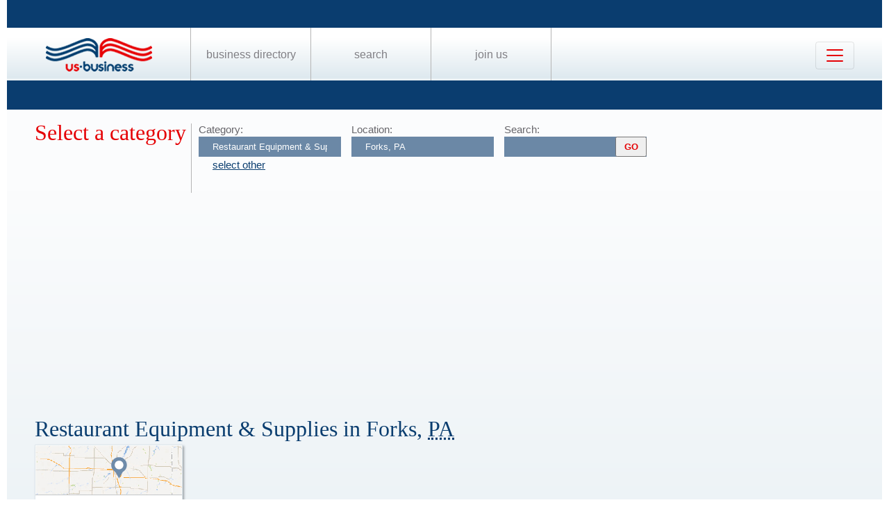

--- FILE ---
content_type: text/html; charset=utf-8
request_url: https://www.google.com/recaptcha/api2/aframe
body_size: 268
content:
<!DOCTYPE HTML><html><head><meta http-equiv="content-type" content="text/html; charset=UTF-8"></head><body><script nonce="k_C60c3KLHfvQ1niYtUukQ">/** Anti-fraud and anti-abuse applications only. See google.com/recaptcha */ try{var clients={'sodar':'https://pagead2.googlesyndication.com/pagead/sodar?'};window.addEventListener("message",function(a){try{if(a.source===window.parent){var b=JSON.parse(a.data);var c=clients[b['id']];if(c){var d=document.createElement('img');d.src=c+b['params']+'&rc='+(localStorage.getItem("rc::a")?sessionStorage.getItem("rc::b"):"");window.document.body.appendChild(d);sessionStorage.setItem("rc::e",parseInt(sessionStorage.getItem("rc::e")||0)+1);localStorage.setItem("rc::h",'1763950409659');}}}catch(b){}});window.parent.postMessage("_grecaptcha_ready", "*");}catch(b){}</script></body></html>

--- FILE ---
content_type: text/css
request_url: https://us-business.info/css/main.min.css?v=26
body_size: 5326
content:
body{font-family:Arial;font-size:15px;margin:0 auto;color:#67666b;max-width:1260px;min-width:300px}article,aside,footer,header,nav,section{display:block}h2{font-family:Century Gothic;font-weight:400;color:#0a3d6f}.link,a{color:#0a3d6f;text-decoration:underline}.clear{clear:both}.none{display:none}.center{margin:0 auto}.bold{font-weight:700}.italic{font-style:italic;padding-left:15px}.red{color:#e50004}.mt0{margin-top:0}.mt10{margin-top:10px}.m10tr{margin:10px;display:block;text-align:right}.w70{width:70px!important}.w200{width:200px!important}.loading{background:url(/img/loader.gif) no-repeat center top;min-height:12px;min-width:44px}.inline{display:inline!important}#page_header{height:158px;background:#0a3d6f}#page_header.main_1{height:240px;background:transparent url(../img/main/1260/1.jpg) left top no-repeat}#page_header.main_2{height:240px;background:transparent url(../img/main/1260/2.jpg) left top no-repeat}#page_header.main_3{height:240px;background:transparent url(../img/main/1260/3.jpg) left top no-repeat}#page_header.main_4{height:240px;background:transparent url(../img/main/1260/4.jpg) left top no-repeat}#page_header.main_5{height:240px;background:transparent url(../img/main/1260/5.jpg) left -75px no-repeat}#page_header.main_6{height:240px;background:transparent url(../img/main/1260/6.jpg) left top no-repeat}#page_header.main_7{height:240px;background:transparent url(../img/main/1260/7.jpg) left top no-repeat}#page_header nav{position:relative;top:40px;width:100%;height:76px;background-color:#dee9ef;background-image:-webkit-gradient(linear,left top,left bottom,color-stop(.2,#fff),color-stop(.95,#dee9ef),color-stop(1,#f3f7f9));background-image:-o-linear-gradient(bottom,#fff 20%,#dee9ef 95%,#f3f7f9 100%);background-image:-moz-linear-gradient(bottom,#fff 20%,#dee9ef 95%,#f3f7f9 100%);background-image:-webkit-linear-gradient(bottom,#fff 20%,#dee9ef 95%,#f3f7f9 100%);background-image:-ms-linear-gradient(bottom,#fff 20%,#dee9ef 95%,#f3f7f9 100%);background-image:linear-gradient(to bottom,#fff 20%,#dee9ef 95%,#f3f7f9 100%)}#page_header nav div#dLogo{float:left;width:264px;padding-top:11px;height:65px;text-align:center;border-right:1px solid #b5b5b5}#page_header nav ul{padding:0;margin:0}#page_header nav ul li{display:block;float:left;height:46px;width:172px;padding-top:30px;text-align:center;cursor:pointer;border-right:1px solid #b5b5b5;background-color:#dee9ef;background-image:-webkit-gradient(linear,left top,left bottom,color-stop(.2,#fff),color-stop(.95,#dee9ef),color-stop(1,#f3f7f9));background-image:-o-linear-gradient(bottom,#fff 20%,#dee9ef 95%,#f3f7f9 100%);background-image:-moz-linear-gradient(bottom,#fff 20%,#dee9ef 95%,#f3f7f9 100%);background-image:-webkit-linear-gradient(bottom,#fff 20%,#dee9ef 95%,#f3f7f9 100%);background-image:-ms-linear-gradient(bottom,#fff 20%,#dee9ef 95%,#f3f7f9 100%);background-image:linear-gradient(to bottom,#fff 20%,#dee9ef 95%,#f3f7f9 100%)}#page_header nav ul li a{font-size:16px;color:#807f84;text-decoration:none;text-transform:lowercase}#page_header nav ul li.sel,#page_header nav ul li:hover{background:#0a3d6f url(../img/menu-hover.png) bottom no-repeat!important;-webkit-box-shadow:0 -2px 20px 0 rgba(250,250,250,.3);-moz-box-shadow:0 -2px 20px 0 rgba(250,250,250,.3);box-shadow:0 -2px 20px 0 rgba(250,250,250,.3)}#page_header nav ul li.sel a,#page_header nav ul li:hover a{color:#fff}.navbar-toggler-icon{display:inline-block;width:1.5em;height:1.5em;vertical-align:middle;content:"";background:no-repeat center center;background-size:100% 100%;background-image:url("data:image/svg+xml;charset=utf8,%3Csvg viewBox='0 0 30 30' xmlns='http://www.w3.org/2000/svg'%3E%3Cpath stroke='rgb(229, 0, 4)' stroke-width='2' stroke-linecap='round' stroke-miterlimit='10' d='M4 7h22M4 15h22M4 23h22'/%3E%3C/svg%3E")}.navbar-toggler:hover .navbar-toggler-icon{background-image:url("data:image/svg+xml;charset=utf8,%3Csvg viewBox='0 0 30 30' xmlns='http://www.w3.org/2000/svg'%3E%3Cpath stroke='rgb(10, 61, 111)' stroke-width='2' stroke-linecap='round' stroke-miterlimit='10' d='M4 7h22M4 15h22M4 23h22'/%3E%3C/svg%3E")}.navbar-toggler{padding:.25rem .75rem;font-size:1.25rem;line-height:1;cursor:pointer;border:1px solid rgba(0,0,0,.1);border-radius:.25rem;margin:20px 40px;background-color:transparent;position:absolute;right:0;top:0}#nbMenu{background-image:linear-gradient(to bottom,#fff 20%,#dee9ef 95%,#f3f7f9 100%);text-align:right;position:relative;top:0;padding-bottom:25px;z-index:10000;margin-top:40px}#nbMenu li{padding:10px 40px 0 0;font-size:18px;text-transform:lowercase;display:block}#nbMenu .sel a,#nbMenu a:hover{color:#e50004!important}#fSearchFooter,#fSearchHeader{width:100%}#fSearchFooter div,#fSearchHeader div{padding:13px;width:310px;margin:0 auto;margin-top:70px;border-bottom:2px solid #9b9b9b;background-color:#fff;background-image:-webkit-linear-gradient(top,#fff,#e4edf2);background-image:-moz-linear-gradient(top,#fff,#e4edf2);background-image:-ms-linear-gradient(top,#fff,#e4edf2);background-image:-o-linear-gradient(top,#fff,#e4edf2);background-image:linear-gradient(to bottom,#fff,#e4edf2)}#fSearchFooter div{padding:6px;margin-top:20px;display:none}#fSearchComp div input[type=text],#fSearchFooter div input[type=text],#fSearchHeader div input[type=text]{width:250px;height:43px;margin-right:8px;border:1px solid #9b9b9b;display:block;float:left}#fSearchComp div input[type=text]{height:30px;margin-right:0;padding-left:5px}#fSearchFooter div input[type=submit],#fSearchHeader div input[type=submit]{width:32px;height:43px;background:transparent url(../img/search.png) left center no-repeat;border:0;display:block}#fSearchComp div input[type=submit]{width:40px;height:34px;border:0;display:block;position:relative;right:40px;background-color:#428bca;color:#fff;font-weight:700}#fSearchComp div input[type=submit]:hover{background-color:#286090}#page_content{clear:both;padding:20px 0 20px 40px;margin:0;background-image:-webkit-gradient(linear,left top,left bottom,color-stop(.1,#fbfcfd),color-stop(.9,#dee9ef),color-stop(1,#fbfcfd));background-image:-o-linear-gradient(bottom,#fbfcfd 10%,#dee9ef 90%,#fbfcfd 100%);background-image:-moz-linear-gradient(bottom,#fbfcfd 10%,#dee9ef 90%,#fbfcfd 100%);background-image:-webkit-linear-gradient(bottom,#fbfcfd 10%,#dee9ef 90%,#fbfcfd 100%);background-image:-ms-linear-gradient(bottom,#fbfcfd 10%,#dee9ef 90%,#fbfcfd 100%);background-image:linear-gradient(to bottom,#fbfcfd 10%,#dee9ef 90%,#fbfcfd 100%)}#page_content article p{max-width:800px}#page_content article .title,article h1{color:#e50004;font-family:Century Gothic;font-size:32px;font-weight:400;line-height:83%}#page_content .vcards .title,article h1{color:#0a3d6f;margin:10px 0;display:block}#page_content article.filter{margin-bottom:20px}#page_content article.filter>header{width:225px;float:left;margin:0 10px 10px 0;border-right:1px solid #b5b5b5;height:125px}#page_content article.filter2>header{height:100px}#page_content article.filter div.input{float:left;margin-bottom:12px;width:47%;position:relative}#page_content article.filter2 div.input{margin-bottom:15px;width:220px}#page_content article.filter div.input input[type=text]{width:100%;background-color:#6b88a6;border:0;padding:7px 20px;color:#fff;outline:0!important}#page_content article.filter2 div.input input[type=text]{width:165px}#page_content article.filter2 div.input input[type=submit]{width:45px;padding:5px 10px;color:#e50004;font-weight:700;margin-left:-49px}#page_content article.filter div.input a#clear{position:relative;top:-25px;left:90%}#page_content article.filter2 div.input a#clearCategory{margin:3px 0 0 20px;display:inline-block}#page_content article.filter div.input:last-child{margin-bottom:0}#page_content article.filter div.input label{display:block;margin-bottom:2px}#page_content article.filter nav.locations,#page_content article.filter nav.states,nav.subcat{margin-top:34px}#page_content article.filter nav.locations ul,#page_content article.filter nav.states ul,nav.subcat ul{overflow:hidden;margin:0 0 0 30px;padding:0}#page_content article.filter nav.locations ul li,#page_content article.filter nav.states ul li,nav.subcat ul li{margin:0 20px 10px 0;float:left;width:160px;overflow:hidden;text-align:left;list-style-type:none;font-size:15px}#page_content article.filter nav.locations ul li.letter{border-bottom:1px dotted #b5b5b5;width:90%;margin:20px 0 10px;font-size:21px;clear:both}#page_content article.filter nav.locations ul li.letter a{text-decoration:none;color:#67666b}.categories{margin-bottom:30px}.categories .slider{overflow-y:hidden;overflow-x:auto;width:95%;margin:0;border-spacing:15px 0}.categories .slider ul{margin:0;padding:0;display:table-row}.categories .slider ul li{display:table-cell;border:1px solid #dfe7ec}.categories .slider ul li div{height:126px;overflow:hidden}.categories .slider ul li *{text-decoration:none;text-transform:uppercase;color:#003c6f;font-size:12px;line-height:20px}.categories .slider ul li a{display:block;padding:8px;overflow:hidden;width:195px;position:relative;top:-33px;background-color:rgba(255,255,255,.8)}.categories .slider ul li a:hover{background-color:#6e8baa;opacity:.8;color:#fff}.categories .left,.categories .right{width:11px;position:relative;z-index:1000;left:-20px;top:80px;cursor:pointer}.categories .right{float:right;left:-24px;top:-90px}a.letter{border-bottom:1px dotted #b5b5b5;width:90%;margin:20px 0 10px;font-size:21px;clear:both;display:block;text-decoration:none;color:#67666b}.vcards .vcard{margin:0 25px 30px 0;float:left;width:211px;cursor:pointer;overflow:hidden;border:1px solid #dfe7ec;background-color:#dfeaf0;background-image:-webkit-gradient(linear,left top,left bottom,color-stop(.4,#fff),color-stop(.8,#dfeaf0),color-stop(1,#e9f0f5));background-image:-o-linear-gradient(bottom,#fff 40%,#dfeaf0 80%,#e9f0f5 100%);background-image:-moz-linear-gradient(bottom,#fff 40%,#dfeaf0 80%,#e9f0f5 100%);background-image:-webkit-linear-gradient(bottom,#fff 40%,#dfeaf0 80%,#e9f0f5 100%);background-image:-ms-linear-gradient(bottom,#fff 40%,#dfeaf0 80%,#e9f0f5 100%);background-image:linear-gradient(to bottom,#fff 40%,#dfeaf0 80%,#e9f0f5 100%);-webkit-box-shadow:2px 2px 3px 0 rgba(157,164,169,1);-moz-box-shadow:2px 2px 3px 0 rgba(157,164,169,1);box-shadow:2px 2px 3px 0 rgba(157,164,169,1)}.vcards .vcard .map_1{width:211px;height:71px;background:url(/img/maps/map_1.jpg)}.vcards .vcard .map_2{width:211px;height:71px;background:url(/img/maps/map_2.jpg)}.vcards .vcard .map_3{width:211px;height:71px;background:url(/img/maps/map_3.jpg)}.vcards .vcard .map_4{width:211px;height:71px;background:url(/img/maps/map_4.jpg)}.vcards .vcard .map_5{width:211px;height:71px;background:url(/img/maps/map_5.jpg)}.vcards .vcard .map_6{width:211px;height:71px;background:url(/img/maps/map_6.jpg)}.vcards .mark .map_1{background:url(/img/mark.png) no-repeat 15px 0,url(/img/maps/map_1.jpg)!important}.vcards .mark .map_2{background:url(/img/mark.png) no-repeat 15px 0,url(/img/maps/map_2.jpg)!important}.vcards .mark .map_3{background:url(/img/mark.png) no-repeat 15px 0,url(/img/maps/map_3.jpg)!important}.vcards .mark .map_4{background:url(/img/mark.png) no-repeat 15px 0,url(/img/maps/map_4.jpg)!important}.vcards .mark .map_5{background:url(/img/mark.png) no-repeat 15px 0,url(/img/maps/map_5.jpg)!important}.vcards .mark .map_6{background:url(/img/mark.png) no-repeat 15px 0,url(/img/maps/map_6.jpg)!important}.vcards .vcard .fn{font-size:13px;color:#6d8ba9;text-transform:uppercase;font-weight:700;max-height:80px;overflow:hidden;padding:7px;text-align:center;position:relative;top:-4px!important}.vcards .vcard:hover .fn{background-color:#6e8baa;color:#fff}.vcard a.url{display:block}.vcard a.url,div.email a{font-size:12px;color:#6d8ba9!important;text-decoration:none}.vcard a.url:hover,div.email a:hover{text-decoration:underline}.vcard span.social{display:block;border-bottom:1px solid #c4c7c9}.vcard div{font-size:12px;color:#807f84;border-bottom:1px solid #c4c7c9}.vcard .tel{font-weight:700}.vcard .maintel{font-weight:500;font-size:29px;padding:12px 0 6px 7px}.vcard a.url,.vcard div.email,.vcard div.fax,.vcard div.tel,.vcard div.year{line-height:21px;padding-left:7px}.vcard div.categories,.vcard div.hours,.vcard div.note,.vcard div.payment{line-height:normal!important;padding:20px 0 20px 7px}.vcard div.adr,.vcard div.category{line-height:21px}div.vcard div.category{overflow:hidden;max-height:109px}article.vcard div.category{overflow-x:hidden;overflow-y:auto;max-height:204px}.vcard div.adr .street-address,.vcard div.category span.value{border-bottom:1px solid #c4c7c9;padding-left:7px;display:block}.vcard div.adr .locality{padding-left:7px}.vcard div.category span.value:last-child{border:0}#sPopup{overflow-x:hidden;overflow-y:auto;position:fixed;top:0;left:0;width:100%;height:100%;background-color:rgba(157,164,169,.5);z-index:1001}#sPopup .b-share-icon,#sPopup .b-share__handle{padding-right:3px!important}#fAds{width:60%;padding:7px 0}#gmap{width:auto;max-width:795px;height:257px;margin-right:20px}#mc-review-last{max-width:800px}article.reviews,article.vcard{background:#fff;width:60%;max-width:720px;padding:15px 20px 5px;border:1px solid #dfe7ec;margin:0 auto;position:relative}article.faq img,article.vcard img{max-width:100%}article.vcard h1{color:#e50004!important;padding-left:7px;font-family:Century Gothic;font-size:29px;font-weight:400;margin:22px 0 15px}article.vcard #aEdit{margin-left:18px;font-size:16px;color:#6d8ba9}article.vcard .exit,article.vcard .open{float:right;margin:3px}article.vcard a.url,article.vcard div,article.vcard div.email a,article.vcard span{font-size:16px;color:#67666b;line-height:40px!important}article.vcard div.info{padding:0 10px 8px}article.vcard div.info,article.vcard div.info span{font-size:14px;line-height:20px!important}article.vcard span.type{color:#97979b;font-size:12px;float:right;position:relative;top:-10px;left:-10px}article.vcard div.map{border:0;margin:0;height:257px}article.vcard div.map *{border:0;line-height:normal!important}a.blueBtn{white-space:nowrap;text-decoration:none;border:1px solid transparent;color:#fff!important;background-color:#428bca;border-color:#2e6da4;-ms-touch-action:manipulation;touch-action:manipulation;border-radius:4px}a.showMap,a.smBtn{font-size:12px;padding:4px 30px;float:right;line-height:18px;margin-top:6px}a.smBtn{float:none}.reviews a.new,article.vcard header nav a{display:inline-block;padding:5px 12px;white-space:nowrap;margin-right:20px;color:#0a3d6f;font-family:Century Gothic;font-size:19px;font-weight:400}.reviews a.new,article.vcard header nav a.new{text-decoration:none;border:1px solid transparent;color:#fff!important;background-color:#428bca;border-color:#2e6da4;-ms-touch-action:manipulation;touch-action:manipulation;border-radius:4px}.reviews a.new:active,.reviews a.new:focus,.reviews a.new:hover,a.blueBtn:active,a.blueBtn:focus,a.blueBtn:hover,article.vcard header nav a.new:active,article.vcard header nav a.new:focus,article.vcard header nav a.new:hover{background-color:#286090;border-color:#204d74}article.vcard header nav span.crr{position:relative;top:3px}article.reviews{padding-bottom:40px}article.reviews a.new{float:none;margin-right:0;margin-bottom:15px}.feedback{width:auto}.feedback label{display:block;float:none;width:auto;font-size:16px}.feedback label sup{color:#e50004}.feedback input[type=email],.feedback input[type=tel],.feedback input[type=text],.feedback input[type=url],.feedback select,.feedback textarea{border-color:#b5b5b5 #e8e8e8 #e8e8e8 #b5b5b5;border-style:solid;border-width:1px;max-width:400px;width:90%;padding:5px;font-size:18px;margin-bottom:10px}#recaptcha_widget_div,.feedback label,.g-recaptcha{max-width:412px!important;width:90%}.feedback textarea{min-height:120px;font-size:12px;padding:15px 0 0 10px}.feedback input[type=submit],a.button{cursor:pointer;margin-top:10px;padding:7px 15px;font-size:26px;color:#807f84;border:1px solid #b5b5b5;text-decoration:none;background-color:#dee9ef;background-image:-webkit-gradient(linear,left top,left bottom,color-stop(.2,#fff),color-stop(.95,#dee9ef),color-stop(1,#f3f7f9));background-image:-o-linear-gradient(bottom,#fff 20%,#dee9ef 95%,#f3f7f9 100%);background-image:-moz-linear-gradient(bottom,#fff 20%,#dee9ef 95%,#f3f7f9 100%);background-image:-webkit-linear-gradient(bottom,#fff 20%,#dee9ef 95%,#f3f7f9 100%);background-image:-ms-linear-gradient(bottom,#fff 20%,#dee9ef 95%,#f3f7f9 100%);background-image:linear-gradient(to bottom,#fff 20%,#dee9ef 95%,#f3f7f9 100%)}.err{margin:0 0 10px 0;color:#e50004}.letters_fix{position:fixed;bottom:0;background-color:#0a3d6f;max-width:1260px;width:100%;z-index:1000}.search_fix{display:block!important;position:fixed;top:-15px;right:5px;z-index:1000;border-left:7px #e50004 solid}#page_footer{margin:0;background-color:#0a3d6f;color:#d8dadc;padding-bottom:15px}#page_footer hr{clear:both;border:0;border-top:1px solid #fff;margin:0 1px}#page_footer nav.menu{margin-top:30px}#page_footer nav.letters ul,#page_footer nav.menu ul{margin:0;padding:0 0 0 30px}#page_footer nav.letters ul li,#page_footer nav.menu ul li{color:#fff;text-decoration:none;text-transform:uppercase;display:block;float:left;font-size:16px;padding:8px 13px}#page_footer nav.letters ul li.sel,#page_footer nav.letters ul li:hover{background-color:#fff;cursor:pointer}#page_footer nav.letters ul li a{color:#fff;text-decoration:none}#page_footer nav.menu ul li{color:#d8dadc;text-transform:inherit;border:1px solid #0a3d6f}#page_footer nav.menu ul li.sel,#page_footer nav.menu ul li:hover{background-color:#d8dadc;cursor:pointer}#page_footer nav.menu ul li a{color:#d8dadc;text-decoration:none}#page_footer nav.letters ul li.sel a,#page_footer nav.letters ul li:hover a,#page_footer nav.menu ul li.sel a,#page_footer nav.menu ul li:hover a{color:#003c6f}#page_footer p{padding-left:40px;max-width:800px}#page_footer .gentime{font-size:8px;margin:5px 40px}#fSearchFooter div{-webkit-box-shadow:0 8px 20px 0 rgba(250,250,250,.3);-moz-box-shadow:0 8px 20px 0 rgba(250,250,250,.3);box-shadow:0 8px 20px 0 rgba(250,250,250,.3)}.autocomplete-wrapper{margin:44px auto 44px;max-width:300px}.autocomplete-wrapper label{display:block;margin-bottom:.75em;color:#67666b;font-size:1.25em}.autocomplete-wrapper .text-field{padding:0 15px;width:100%;height:40px;border:1px solid #6b88a6;font-size:1.125em}.autocomplete-wrapper ::-webkit-input-placeholder{color:#6b88a6;font-style:italic;font-size:18px}.autocomplete-wrapper :-moz-placeholder{color:#6b88a6;font-style:italic;font-size:18px}.autocomplete-wrapper ::-moz-placeholder{color:#6b88a6;font-style:italic;font-size:18px}.autocomplete-wrapper :-ms-input-placeholder{color:#6b88a6;font-style:italic;font-size:18px}.autocomplete-suggestions{overflow:auto;border:1px solid #6b88a6;background:#fff}.autocomplete-suggestion{overflow:hidden;padding:5px 15px;white-space:nowrap}.autocomplete-selected{background:#f0f0f0}.autocomplete-suggestions strong{color:#1fadd7;font-weight:400}.steps{display:inline-block;overflow:hidden;margin-bottom:15px}.steps span{cursor:default;font-family:Century Gothic;font-weight:400;color:#0a3d6f;font-size:16px;text-decoration:none;outline:0;line-height:50px;padding:0 20px 0 50px;display:block;float:left;position:relative;background:#dee9ef}.steps span.active,.steps span.active:after{color:#fff;background:#0a3d6f}.steps span:after{content:'';position:absolute;top:0;right:-25px;width:50px;height:50px;transform:scale(.707) rotate(45deg);z-index:1;background-color:#dee9ef;box-shadow:3px -3px 0 3px #fff;border-radius:0 1px 0 50px}.vcard nav div.active{background:#dee9ef}.vcard nav input[type=radio]{position:absolute;left:25px;margin-top:13px}.vcard nav div{padding-left:40px}.vcard div.feedback{margin:10px auto;max-width:420px;border:0!important}.vcard div.feedback div{border:0!important}.vcard div.feedback *{line-height:normal!important}.rating{display:inline-flex;align-items:center;gap:5px;font-family:Arial,sans-serif;font-size:14px;color:#333}.rating-stars{display:inline-flex;gap:2px}.rating-stars .star{flex-shrink:0;transition:transform .2s ease}.rating-stars.clickable .star{cursor:pointer}.rating-stars.clickable .star:hover{transform:scale(1.1)}.aggr-rating .value{font-weight:900;margin-right:8px;background:#f9f9f9;padding:4px;border-radius:3px;border-style:solid;border-bottom-color:#ccc;border-right-color:#ccc;border-top-color:#eee;border-left-color:#eee}.rating-container{display:flex;justify-content:start;align-items:flex-start;gap:50px;padding:15px}.rating-container>.rating-summary{display:flex;align-items:center;gap:12px;flex-direction:column}.rating-container .rating{display:inline-flex}.rating-container .rating-stars{display:flex;gap:2px}.rating-container .rating-stars .star{flex-shrink:0}.rating-container .rating-text{display:inline-flex;align-items:center;gap:5px;font-weight:600;white-space:nowrap}.rating-container>.rating-details{display:flex;flex-direction:column;gap:8px;max-width:250px}.rating-container .rating-detail-item{display:flex;align-items:center;gap:10px;padding:2px 10px;border-radius:5px;border-style:solid;border-width:1px;border-bottom-color:#ccc;border-right-color:#ccc;border-top-color:#eee;border-left-color:#eee}.rating-container .rating-detail-item .rating-stars{display:flex}.rating-container .rating-bar-container{flex:1;height:8px;background:#f0f0f0;border-radius:4px;overflow:hidden;min-width:100px}.rating-container .rating-bar{height:100%;background:#ffc107}.rating-container .rating-count{text-align:right;font-size:.9em;min-width:30px}.review{border:1px solid #eee;border-radius:5px;padding:15px;margin-bottom:20px;background:#fff}.review .review-author,.review .review-header,.review .review-vote{display:flex;align-items:center}.review .review-header{justify-content:space-between;margin-bottom:10px;gap:10px;flex-wrap:wrap}.review .review-author{gap:10px;flex:1;min-width:0}.review .review-author>span{font-weight:600}.review .avatar{width:50px;height:50px;border-radius:4%;object-fit:cover}.review .review-body{margin:10px 0;line-height:1.5}.review .review-pros,.review-comment,.review-cons{margin-bottom:10px}.review .review-pros b{color:#2e7d32}.review .review-cons b{color:#c62828}.review .review-photos ul{display:flex;gap:10px;padding:0;margin:10px 0 0;flex-wrap:wrap;list-style:none}.review .review-photos img{width:200px;height:200px;object-fit:cover;border-radius:4px;border:1px solid #eee}.review .review-vote{gap:15px;padding-top:10px;border-top:1px solid #eee;justify-content:end;display:flex;align-items:center}.review .vote-btn{display:flex;align-items:center;gap:3px;color:#666;text-decoration:none}.review .review-vote>span{font-size:13px;opacity:0;transition:opacity .2s ease}.review .review-vote:hover>span{opacity:1}.review .vote-btn.up:hover,.review .vote-btn.up:hover svg path{color:#2e7d32;fill:#2e7d32}.review .vote-btn.down:hover,.review .vote-btn.down:hover svg path{color:#c62828;fill:#c62828}.mc-mymailru,.mc-odnoklassniki,.mc-vkontakte{display:none!important}header.menu{margin:0 auto 0;width:60%;max-width:720px;padding:0 20px;border:1px solid #dfe7ec;border-bottom-width:0;background-color:#dee9ef;background-image:-webkit-gradient(linear,left top,left bottom,color-stop(.2,#fff),color-stop(.95,#dee9ef),color-stop(1,#f3f7f9));background-image:-o-linear-gradient(bottom,#fff 20%,#dee9ef 95%,#f3f7f9 100%);background-image:-moz-linear-gradient(bottom,#fff 20%,#dee9ef 95%,#f3f7f9 100%);background-image:-webkit-linear-gradient(bottom,#fff 20%,#dee9ef 95%,#f3f7f9 100%);background-image:-ms-linear-gradient(bottom,#fff 20%,#dee9ef 95%,#f3f7f9 100%);background-image:linear-gradient(to bottom,#fff 20%,#dee9ef 95%,#f3f7f9 100%)}header.menu .navbar-toggler{position:static!important;margin:2px 10px 2px 0}header.menu #fSearchComp{float:right;margin:6px 0}header.menu nav{display:none;position:static;background:#0a3d6f;width:250px;padding:20px 0;box-shadow:2px 2px 10px rgba(0,0,0,.5)}header.menu nav ul{padding:5px 25px;margin:0}header.menu nav ul li{display:block;line-height:46px;width:200px;text-align:center;cursor:pointer}header.menu nav ul li:hover{-webkit-box-shadow:0 -2px 20px 0 rgba(250,250,250,.3);-moz-box-shadow:0 -2px 20px 0 rgba(250,250,250,.3);box-shadow:0 -2px 20px 0 rgba(250,250,250,.3)}header.menu nav ul li:hover a{color:#fff}header.menu nav ul li a{font-size:14px;text-decoration:none;color:#d8dadc}@media screen and (max-width:1024px){body{max-width:980px;font-size:12px}#page_content article p,#page_footer p{max-width:674px}#page_content article.filter nav.locations ul li,#page_content article.filter nav.states ul li,#page_footer nav.letters ul li,#page_footer nav.menu ul li,#page_header nav ul li a,nav.subcat ul li{font-size:14px}#page_header nav ul li{width:140px}#page_content article .title,article h1{font-size:29px}.vcards .vcard{margin:0 15px 20px 0}.vcards .vcard .fn{font-size:12px}.vcard a.url,.vcard div,div.email a{font-size:11px}.vcard a.url,.vcard div.adr,.vcard div.category,.vcard div.email,.vcard div.fax,.vcard div.tel,.vcard div.year{line-height:18px}.letters_fix{max-width:980px}div.vcard div.category{max-height:94px}#page_content article.filter div.input a#clear{top:-24px;left:85%}#fAds,article.reviews,article.vcard,header.menu{width:95%}}@media screen and (max-width:799px){body{font-size:15px}#page_header{height:81px}#page_header nav{top:2px}#page_header.main_1 nav,#page_header.main_2 nav,#page_header.main_3 nav,#page_header.main_4 nav,#page_header.main_5 nav,#page_header.main_6 nav,#page_header.main_7 nav{top:40px}#page_header nav ul{display:none}#page_header.main_1 #fSearchHeader,#page_header.main_2 #fSearchHeader,#page_header.main_3 #fSearchHeader,#page_header.main_4 #fSearchHeader,#page_header.main_5 #fSearchHeader,#page_header.main_6 #fSearchHeader,#page_header.main_7 #fSearchHeader{margin-top:0}#page_header.blue #nbMenu{margin-top:0}.categories .slider{width:89%}article.vcard .crr-cnt{clear:both;display:block}#page_content article.filter>header{display:none}#page_content article.filter2 div.input label{color:#e50004;font-size:18px;font-weight:400}#page_content article.filter div.input input[type=text],#page_content article.filter2 div.input input[type=submit]{font-size:15px}}@media screen and (max-width:600px){#page_content article.filter>header{height:auto;border:0}#page_content article.filter div.input{width:80%}#page_content article.filter2 div.input input[type=text]{width:100%}#page_content article.filter2 div.input input[type=submit]{right:-40px;top:23px;position:absolute}#page_footer nav.letters ul li{padding:15px 20px}#page_footer nav.menu ul li{padding:10px 15px}#page_content article.filter nav.locations ul li,#page_content article.filter nav.states ul li,nav.subcat ul li{line-height:40px}#fAds,article.reviews,article.vcard,header.menu{width:100%}}@media screen and (max-width:475px){#page_header.main_1,#page_header.main_2,#page_header.main_3,#page_header.main_4,#page_header.main_5,#page_header.main_6,#page_header.main_7{height:290px;position:relative;top:-20px}#page_header nav div#dLogo{border:0}#page_header.blue #fSearchHeader{display:none!important}#fSearchHeader div{width:280px!important;position:inherit!important;left:0!important;top:0!important;border-bottom:1px solid #9b9b9b;background-color:#fff!important;background-image:-webkit-linear-gradient(top,#fff,#e4edf2)!important;background-image:-moz-linear-gradient(top,#fff,#e4edf2)!important;background-image:-ms-linear-gradient(top,#fff,#e4edf2)!important;background-image:-o-linear-gradient(top,#fff,#e4edf2)!important;background-image:linear-gradient(to bottom,#fff,#e4edf2)!important;-webkit-box-shadow:0 8px 20px 0 rgba(250,250,250,.3)!important;-moz-box-shadow:0 8px 20px 0 rgba(250,250,250,.3)!important;box-shadow:0 8px 20px 0 rgba(250,250,250,.3)!important}#fSearchHeader div input[type=text]{width:234px!important}#page_content{padding:15px}#fAds,article.reviews,article.vcard,header.menu{width:auto}article.vcard span.type{display:none}.categories{display:none}}@media screen and (max-width:400px){#fSearchHeader div{width:265px!important}#fSearchHeader div input[type=text]{width:215px!important}.navbar-toggler{margin:20px 15px}#fSearchFooter div{width:189px}#fSearchFooter div input[type=text]{width:145px}.categories .slider{width:70%}}#ya_share,#ya_share *{border-bottom:0!important;max-height:26px!important}.gsc-control-cse{background-color:transparent!important;border:0!important;max-width:900px}